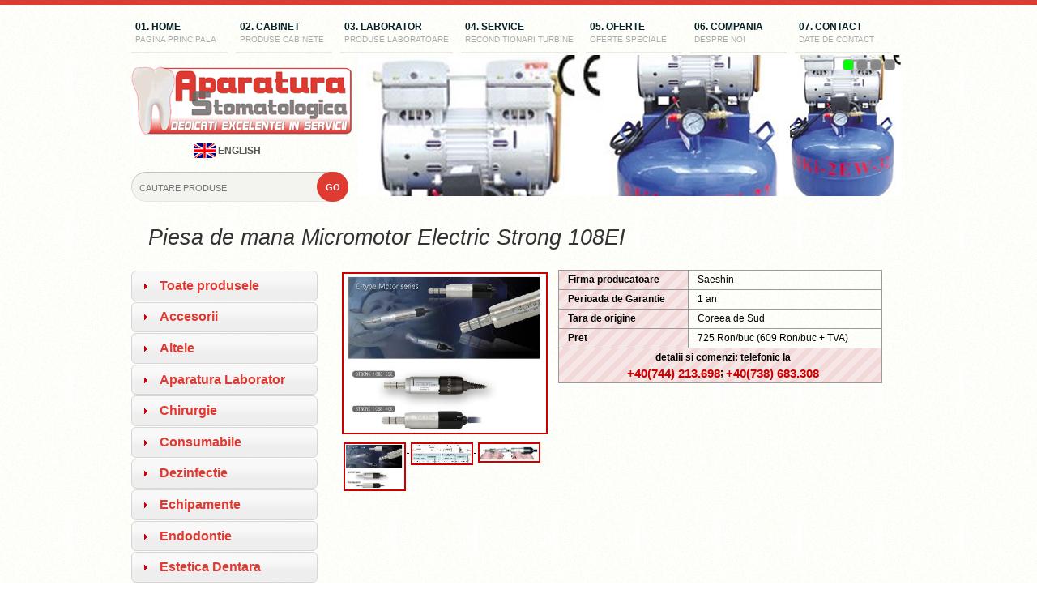

--- FILE ---
content_type: text/html; charset=UTF-8
request_url: https://www.aparaturastomatologica.ro/ro/piese-de-mana/micromotoare-electrice-cu-perii_212/piesa-de-mana-micromotor-electric-strong-108ei_85.html
body_size: 6668
content:

<!DOCTYPE html> <html lang="en"><head><meta http-equiv="Content-Type" content="text/html; charset=UTF-8"> <title>Piesa de mana Micromotor Electric Strong 108EI</title> <meta charset="utf-8"> <link rel="stylesheet" href="css/ap-stoma-style.css" type="text/css" media="all"> <link type="text/css" href="css/jquery-ui-1.8.6.custom.css" rel="stylesheet" /> <!--[if lt IE 9]><script type="text/javascript" src="js/html5.js"></script><![endif]--> <link rel="stylesheet" href="css/jquery.lightbox-0.5.css" type="text/css" media="screen" /> <script type="text/javascript" src="js/jquery-1.4.2.min.js"></script> <script type="text/javascript" src="js/jquery-ui-1.8.6.custom.min.js"></script> <script type="text/javascript">$(function(){$("#accordion").accordion({ header: "h3", collapsible: true, autoHeight: false, navigation: true, active:16 });});</script> <script type="text/javascript" src="js/jquery.lightbox-0.5.min.js"></script> <script type="text/javascript"> $(function() {$('#gallery a').lightBox();});</script> 

	<script type="text/javascript" src="js/jquery.showcase-2.0.2.min.js"></script>

    <script type="text/javascript">

        $(function () { 

            $("#slideshow").showcase({

                navigator: { showMiniature: false },

                animation: { type: "fade" },

				images: [{ url:"img/slideshow1.jpg" },

						{ url:"img/slideshow2.jpg" },

						{ url:"img/slideshow3.jpg" },

						{ url:"img/slideshow4.jpg" }],

				titleBar: { enabled: false }

            });

        });

    </script>



 </head> <body id="page1"> <div class="body1"> <div class="main"> <!--header --> <header> <nav> <ul id="menu"> 
	<li><a href="https://www.aparaturastomatologica.ro/ro/index.html">01. home<span>Pagina principala</span></a></li>
	<li><a href="https://www.aparaturastomatologica.ro/ro/cabinete.html">02. cabinet<span>Produse cabinete</span></a></li>
	<li><a href="https://www.aparaturastomatologica.ro/ro/laboratoare.html">03. laborator<span>Produse laboratoare</span></a></li>
	<li><a href="https://www.aparaturastomatologica.ro/ro/service.html">04. service<span>Reconditionari turbine</span></a></li>
	<li><a href="https://www.aparaturastomatologica.ro/ro/oferte.html">05. oferte<span>Oferte speciale</span></a></li>
	<li><a href="https://www.aparaturastomatologica.ro/ro/compania.html">06. compania<span>Despre noi</span></a></li>
	<li><a href="https://www.aparaturastomatologica.ro/ro/contact.html">07. contact<span>Date de contact</span></a></li> </ul> </nav> <div class="wrapper"> <div id="logopic"><a href="https://www.aparaturastomatologica.ro/" /><img src="img/logo.gif" width="273px" height="85px" ></a> <div id="languages"> <a href="https://www.aparaturastomatologica.ro/en/index.html"><img src="img/flag_en.png" width="27" height="18">&nbsp;english</a> </div> </div> <!--search begin--> 

                <form id="search" action="https://www.aparaturastomatologica.ro/ro/search.html" method="get">

                  <div>

                        <input type="submit" class="submit" value="GO">

                        <input type="text" name="srch" class="input" placeholder="Cautare produse" onBlur="if(this.value==&#39;&#39;) this.value=&#39;Cautare produse&#39;" onFocus="if(this.value ==&#39;Cautare produse&#39; ) this.value=&#39;&#39;">

                  </div>

                </form>

 <!--search end--> <!--slideshow begin--> <div id="slideshow" align="center" class="banner_1" style="margin-left:280px; margin-top:1px; position:relative;"></div> <!--slideshow end--> </div> </header> <!--header end--> <!--content --> <section id="content"> <!-- coloana de text--> <h1>Piesa de mana Micromotor Electric Strong 108EI</h1> <article class="col1p"> <div id="accordion"> <div> <h3><a href="#">Toate produsele</a></h3> <div class="ui-state-error" style="padding: 0 .7em;"> <p><a href="https://www.aparaturastomatologica.ro/ro/toate_produsele.html">Toate produsele</a></p> </div> </div>  <div> <h3><a href="#">Accesorii</a></h3> <div class="ui-state-error" style="padding: 0 .7em;"> <p><a href="https://www.aparaturastomatologica.ro/ro/accesorii/accesorii-unituri-dentare_96.html">Accesorii Unituri dentare</a></p> </div> </div>  <div> <h3><a href="#">Altele</a></h3> <div class="ui-state-error" style="padding: 0 .7em;"> <p><a href="https://www.aparaturastomatologica.ro/ro/altele/comparatoare-de-culoare_200.html">Comparatoare de culoare</a></p><p><a href="https://www.aparaturastomatologica.ro/ro/altele/adaptoare_17.html">Adaptoare</a></p><p><a href="https://www.aparaturastomatologica.ro/ro/altele/aparatura-intretinere-echipamente_93.html">Aparatura intretinere echipamente</a></p><p><a href="https://www.aparaturastomatologica.ro/ro/altele/diverse_88.html">Diverse</a></p><p><a href="https://www.aparaturastomatologica.ro/ro/altele/ochelari_103.html">Ochelari</a></p> </div> </div>  <div> <h3><a href="#">Aparatura Laborator</a></h3> <div class="ui-state-error" style="padding: 0 .7em;"> <p><a href="https://www.aparaturastomatologica.ro/ro/aparatura-laborator/compresoare-laborator_66.html">Compresoare laborator</a></p><p><a href="https://www.aparaturastomatologica.ro/ro/aparatura-laborator/micromotoare-laborator_92.html">Micromotoare laborator</a></p> </div> </div>  <div> <h3><a href="#">Chirurgie</a></h3> <div class="ui-state-error" style="padding: 0 .7em;"> <p><a href="https://www.aparaturastomatologica.ro/ro/chirurgie/lupe_12.html">Lupe</a></p><p><a href="https://www.aparaturastomatologica.ro/ro/chirurgie/unitati-aspiratie-mobila_106.html">Unitati aspiratie mobila</a></p> </div> </div>  <div> <h3><a href="#">Consumabile</a></h3> <div class="ui-state-error" style="padding: 0 .7em;"> <p><a href="https://www.aparaturastomatologica.ro/ro/consumabile/ace-tratament-rotativ_114.html">Ace Tratament Rotativ</a></p><p><a href="https://www.aparaturastomatologica.ro/ro/consumabile/intretinere-echipamente_112.html">Intretinere Echipamente</a></p> </div> </div>  <div> <h3><a href="#">Dezinfectie</a></h3> <div class="ui-state-error" style="padding: 0 .7em;"> <p><a href="https://www.aparaturastomatologica.ro/ro/dezinfectie/nebulizatoare_209.html">Nebulizatoare</a></p><p><a href="https://www.aparaturastomatologica.ro/ro/dezinfectie/lampi-dezinfectie-ultraviolete_105.html">Lampi dezinfectie ultraviolete</a></p> </div> </div>  <div> <h3><a href="#">Echipamente</a></h3> <div class="ui-state-error" style="padding: 0 .7em;"> <p><a href="https://www.aparaturastomatologica.ro/ro/echipamente/sistem-pompa-vacuum_202.html">Sistem pompa vacuum</a></p><p><a href="https://www.aparaturastomatologica.ro/ro/echipamente/aparate-detartraj_25.html">Aparate detartraj</a></p><p><a href="https://www.aparaturastomatologica.ro/ro/echipamente/apex-locatoare_7.html">Apex locatoare</a></p><p><a href="https://www.aparaturastomatologica.ro/ro/echipamente/camere-intraorale_19.html">Camere intraorale</a></p><p><a href="https://www.aparaturastomatologica.ro/ro/echipamente/compresoare_26.html">Compresoare</a></p><p><a href="https://www.aparaturastomatologica.ro/ro/echipamente/lampi-fotopolimerizare_10.html">Lampi fotopolimerizare</a></p> </div> </div>  <div> <h3><a href="#">Endodontie</a></h3> <div class="ui-state-error" style="padding: 0 .7em;"> <p><a href="https://www.aparaturastomatologica.ro/ro/endodontie/gutaperca_195.html">Gutaperca</a></p><p><a href="https://www.aparaturastomatologica.ro/ro/endodontie/micromotoare-tratamente-endodontice_16.html">Micromotoare tratamente endodontice</a></p><p><a href="https://www.aparaturastomatologica.ro/ro/endodontie/sisteme-condensare-verticala_11.html">Sisteme condensare verticala</a></p> </div> </div>  <div> <h3><a href="#">Estetica Dentara</a></h3> <div class="ui-state-error" style="padding: 0 .7em;"> <p><a href="https://www.aparaturastomatologica.ro/ro/estetica-dentara/albire-dinti_100.html">Albire dinti</a></p> </div> </div>  <div> <h3><a href="#">Igiena</a></h3> <div class="ui-state-error" style="padding: 0 .7em;"> <p><a href="https://www.aparaturastomatologica.ro/ro/igiena/igiena-dentara_31.html">Igiena dentara</a></p> </div> </div>  <div> <h3><a href="#">Implantologie</a></h3> <div class="ui-state-error" style="padding: 0 .7em;"> <p><a href="https://www.aparaturastomatologica.ro/ro/implantologie/fiziodispensere_35.html">Fiziodispensere</a></p><p><a href="https://www.aparaturastomatologica.ro/ro/implantologie/piesa-cot-cu-reductie_37.html">Piesa cot cu reductie</a></p> </div> </div>  <div> <h3><a href="#">Instrumentar Rotativ</a></h3> <div class="ui-state-error" style="padding: 0 .7em;"> <p><a href="https://www.aparaturastomatologica.ro/ro/instrumentar-rotativ/freze_91.html">Freze</a></p> </div> </div>  <div> <h3><a href="#">O-Ring</a></h3> <div class="ui-state-error" style="padding: 0 .7em;"> <p><a href="https://www.aparaturastomatologica.ro/ro/o-ring/o-ring-bien-air_232.html">O-Ring Bien Air</a></p><p><a href="https://www.aparaturastomatologica.ro/ro/o-ring/o-ring-nsk_234.html">O-Ring NSK</a></p> </div> </div>  <div> <h3><a href="#">Piesa Cot 1:1 ( inel albastru )</a></h3> <div class="ui-state-error" style="padding: 0 .7em;"> <p><a href="https://www.aparaturastomatologica.ro/ro/piesa-cot-1-1-inel-albastru/kavo-intra-lux_250.html">KaVo INTRA LUX</a></p><p><a href="https://www.aparaturastomatologica.ro/ro/piesa-cot-1-1-inel-albastru/sirona-t1-line-c40l-t2-t3-line-a40l-e40-o8-7_262.html">Sirona T1 Line C40L, T2/T3 Line A40L/E40 [Ø8.7]</a></p><p><a href="https://www.aparaturastomatologica.ro/ro/piesa-cot-1-1-inel-albastru/sirona-t1-line-c40l-t2-t3-line-a40l-e40-o9-7_264.html">Sirona T1 Line C40L, T2/T3 Line A40L/E40 [Ø9.7]</a></p> </div> </div>  <div> <h3><a href="#">Piese Cot cu multiplicare 1:5 ( inel rosu )</a></h3> <div class="ui-state-error" style="padding: 0 .7em;"> <p><a href="https://www.aparaturastomatologica.ro/ro/piese-cot-cu-multiplicare-1-5-inel-rosu/b-a-international-ba200lts-ba250lt_246.html">B.A.International BA200LTS / BA250LT</a></p><p><a href="https://www.aparaturastomatologica.ro/ro/piese-cot-cu-multiplicare-1-5-inel-rosu/bien-air_247.html">Bien Air</a></p><p><a href="https://www.aparaturastomatologica.ro/ro/piese-cot-cu-multiplicare-1-5-inel-rosu/kavo-expertmatic-e25l-e25c_255.html">KaVo EXPERTmatic E25L/E25C</a></p><p><a href="https://www.aparaturastomatologica.ro/ro/piese-cot-cu-multiplicare-1-5-inel-rosu/kavo-gentlepower-25lp-25lpa-25lpr_256.html">KaVo GENTLEpower 25LP/25LPA/25LPR</a></p><p><a href="https://www.aparaturastomatologica.ro/ro/piese-cot-cu-multiplicare-1-5-inel-rosu/kavo-intramatic-25lh-25lha-25lhn-25lhc_254.html">KaVo INTRAmatic 25LH/25LHA/25LHN/25LHC</a></p><p><a href="https://www.aparaturastomatologica.ro/ro/piese-cot-cu-multiplicare-1-5-inel-rosu/kavo-mastermatic-lux-m05l_257.html">KaVo MASTERmatic Lux M05L</a></p><p><a href="https://www.aparaturastomatologica.ro/ro/piese-cot-cu-multiplicare-1-5-inel-rosu/kavo-mastermatic-lux-m25l_258.html">KaVo MASTERmatic Lux M25L</a></p><p><a href="https://www.aparaturastomatologica.ro/ro/piese-cot-cu-multiplicare-1-5-inel-rosu/nsk-s-max-m95l_259.html">NSK S-Max M95L</a></p><p><a href="https://www.aparaturastomatologica.ro/ro/piese-cot-cu-multiplicare-1-5-inel-rosu/nsk-ti-max-x95l_260.html">NSK Ti-Max X95L</a></p><p><a href="https://www.aparaturastomatologica.ro/ro/piese-cot-cu-multiplicare-1-5-inel-rosu/nsk-ti-max-z95l_261.html">NSK Ti-Max Z95L</a></p><p><a href="https://www.aparaturastomatologica.ro/ro/piese-cot-cu-multiplicare-1-5-inel-rosu/sirona-t1-line-c200l-mini_263.html">Sirona T1 Line C200L mini</a></p><p><a href="https://www.aparaturastomatologica.ro/ro/piese-cot-cu-multiplicare-1-5-inel-rosu/sirona-t1-line-c200l-z13-o8-7_266.html">Sirona T1 Line C200L [Z13 Ø8.7]</a></p><p><a href="https://www.aparaturastomatologica.ro/ro/piese-cot-cu-multiplicare-1-5-inel-rosu/sirona-t1-line-c200l-z13-o9-7_265.html">Sirona T1 Line C200L [Z13 Ø9.7]</a></p><p><a href="https://www.aparaturastomatologica.ro/ro/piese-cot-cu-multiplicare-1-5-inel-rosu/wh-synea-fusion-wg-99-a-sn-gt-1818-lt-sn-gt-7801_268.html">WH Synea Fusion WG-99 A [SN&gt;1818] / LT [SN&gt;7801]</a></p><p><a href="https://www.aparaturastomatologica.ro/ro/piese-cot-cu-multiplicare-1-5-inel-rosu/wh-synea-wa-99-lt-a-cap-o9-6mm-5-port-apa-nou_269.html">WH Synea WA-99 LT/A cap Ø9.6mm / 5-port apa [nou]</a></p><p><a href="https://www.aparaturastomatologica.ro/ro/piese-cot-cu-multiplicare-1-5-inel-rosu/wh-synea-wa-99-lt-a-cap-o10-0-mm-3-port-apa-vechi_270.html">WH Synea WA-99 LT/A cap ø10.0 mm / 3-port apa [vechi]</a></p><p><a href="https://www.aparaturastomatologica.ro/ro/piese-cot-cu-multiplicare-1-5-inel-rosu/wh-vision-wk-99-lt-lt-s-sn-gt-1001_267.html">WH Vision WK-99 LT/LT S [SN&gt;1001]</a></p> </div> </div>  <div> <h3><a href="#">Piese de mana</a></h3> <div class="ui-state-error" style="padding: 0 .7em;"> <p><a href="https://www.aparaturastomatologica.ro/ro/piese-de-mana/accesorii-turbine_211.html">Accesorii turbine</a></p><p><a href="https://www.aparaturastomatologica.ro/ro/piese-de-mana/micromotoare-electrice-cu-perii_212.html">Micromotoare electrice cu perii</a></p><p><a href="https://www.aparaturastomatologica.ro/ro/piese-de-mana/kituri_24.html">Kituri</a></p><p><a href="https://www.aparaturastomatologica.ro/ro/piese-de-mana/micromotoare-electrice-inductie_36.html">Micromotoare electrice inductie</a></p><p><a href="https://www.aparaturastomatologica.ro/ro/piese-de-mana/micromotoare-pneumatice_1.html">Micromotoare pneumatice</a></p><p><a href="https://www.aparaturastomatologica.ro/ro/piese-de-mana/piesa-dreapta_3.html">Piesa dreapta</a></p><p><a href="https://www.aparaturastomatologica.ro/ro/piese-de-mana/piese-cot_2.html">Piese cot</a></p><p><a href="https://www.aparaturastomatologica.ro/ro/piese-de-mana/turbine_4.html">Turbine</a></p> </div> </div>  <div> <h3><a href="#">Piese schimb</a></h3> <div class="ui-state-error" style="padding: 0 .7em;"> <p><a href="https://www.aparaturastomatologica.ro/ro/piese-schimb/apex-locatoare_115.html">Apex locatoare.</a></p><p><a href="https://www.aparaturastomatologica.ro/ro/piese-schimb/lampi-scialitice_201.html">Lampi scialitice.</a></p><p><a href="https://www.aparaturastomatologica.ro/ro/piese-schimb/pompe-aspiratie_197.html">Pompe aspiratie.</a></p><p><a href="https://www.aparaturastomatologica.ro/ro/piese-schimb/sigilatoare_206.html">Sigilatoare.</a></p><p><a href="https://www.aparaturastomatologica.ro/ro/piese-schimb/sisteme-condensare-verticala_199.html">Sisteme condensare verticala.</a></p><p><a href="https://www.aparaturastomatologica.ro/ro/piese-schimb/aparate-detartraj_30.html">Aparate detartraj.</a></p><p><a href="https://www.aparaturastomatologica.ro/ro/piese-schimb/autoclave_110.html">Autoclave.</a></p><p><a href="https://www.aparaturastomatologica.ro/ro/piese-schimb/compresoare_97.html">Compresoare.</a></p><p><a href="https://www.aparaturastomatologica.ro/ro/piese-schimb/echipamente-saeshin_40.html">Echipamente Saeshin.</a></p><p><a href="https://www.aparaturastomatologica.ro/ro/piese-schimb/fiziodispensere_111.html">Fiziodispensere.</a></p><p><a href="https://www.aparaturastomatologica.ro/ro/piese-schimb/lampi-fotopolimerizare_29.html">Lampi fotopolimerizare.</a></p><p><a href="https://www.aparaturastomatologica.ro/ro/piese-schimb/micromotoare-tratamente-endodontice_95.html">Micromotoare tratamente endodontice.</a></p><p><a href="https://www.aparaturastomatologica.ro/ro/piese-schimb/piese-cot_94.html">Piese cot.</a></p><p><a href="https://www.aparaturastomatologica.ro/ro/piese-schimb/scaunul-medicului_104.html">Scaunul medicului.</a></p><p><a href="https://www.aparaturastomatologica.ro/ro/piese-schimb/turbine_32.html">Turbine.</a></p><p><a href="https://www.aparaturastomatologica.ro/ro/piese-schimb/unituri-dentare_28.html">Unituri dentare.</a></p> </div> </div>  <div> <h3><a href="#">Profilaxie</a></h3> <div class="ui-state-error" style="padding: 0 .7em;"> <p><a href="https://www.aparaturastomatologica.ro/ro/profilaxie/detectoare-carii_198.html">Detectoare carii</a></p> </div> </div>  <div> <h3><a href="#">Rulmenti</a></h3> <div class="ui-state-error" style="padding: 0 .7em;"> <p><a href="https://www.aparaturastomatologica.ro/ro/rulmenti/rulmenti-cu-flansa-angulari-ceramici_248.html">Rulmenti cu flansa, angulari, ceramici</a></p><p><a href="https://www.aparaturastomatologica.ro/ro/rulmenti/rulmenti-cu-flansa-radiali-ceramici_249.html">Rulmenti cu flansa, radiali, ceramici</a></p><p><a href="https://www.aparaturastomatologica.ro/ro/rulmenti/rulmenti-cu-prag-angulari-ceramici_245.html">Rulmenti cu prag, angulari, ceramici</a></p><p><a href="https://www.aparaturastomatologica.ro/ro/rulmenti/rulmenti-cu-prag-radiali-ceramici_244.html">Rulmenti cu prag, radiali, ceramici</a></p><p><a href="https://www.aparaturastomatologica.ro/ro/rulmenti/rulmenti-netezi-angulari-ceramici_223.html">Rulmenti netezi, angulari, ceramici</a></p><p><a href="https://www.aparaturastomatologica.ro/ro/rulmenti/rulmenti-netezi-radiali-ceramici_222.html">Rulmenti netezi, radiali, ceramici</a></p><p><a href="https://www.aparaturastomatologica.ro/ro/rulmenti/rulmenti-netezi-radiali-inox_252.html">Rulmenti netezi, radiali, inox</a></p> </div> </div>  <div> <h3><a href="#">Sterilizare</a></h3> <div class="ui-state-error" style="padding: 0 .7em;"> <p><a href="https://www.aparaturastomatologica.ro/ro/sterilizare/pungi-sigilare-instrumentar-pretaiate_208.html">Pungi sigilare instrumentar pretaiate</a></p><p><a href="https://www.aparaturastomatologica.ro/ro/sterilizare/role-pungi-sigilare-instrumentar_207.html">Role pungi sigilare instrumentar</a></p><p><a href="https://www.aparaturastomatologica.ro/ro/sterilizare/accesorii-sterilizare_27.html">Accesorii sterilizare</a></p><p><a href="https://www.aparaturastomatologica.ro/ro/sterilizare/autoclave_5.html">Autoclave</a></p><p><a href="https://www.aparaturastomatologica.ro/ro/sterilizare/teste-indicatori-integratori_204.html">Teste - Indicatori - Integratori</a></p><p><a href="https://www.aparaturastomatologica.ro/ro/sterilizare/trasabilitate_205.html">Trasabilitate</a></p> </div> </div>  <div> <h3><a href="#">Turbine Bien Air</a></h3> <div class="ui-state-error" style="padding: 0 .7em;"> <p><a href="https://www.aparaturastomatologica.ro/ro/turbine-bien-air/bien-air-black-pearl_224.html">Bien Air Black Pearl</a></p><p><a href="https://www.aparaturastomatologica.ro/ro/turbine-bien-air/bien-air-bora-rotamax_226.html">Bien Air Bora, Rotamax</a></p><p><a href="https://www.aparaturastomatologica.ro/ro/turbine-bien-air/bien-air-chroma-m-ondine-prestige-old-type-prestilina_231.html">Bien Air Chroma M, Ondine, Prestige old type, Prestilina</a></p><p><a href="https://www.aparaturastomatologica.ro/ro/turbine-bien-air/bien-air-eolia_228.html">Bien Air Eolia</a></p><p><a href="https://www.aparaturastomatologica.ro/ro/turbine-bien-air/bien-air-prestige-s30-s32-s32l_219.html">Bien Air Prestige, S30-S32, S32L</a></p><p><a href="https://www.aparaturastomatologica.ro/ro/turbine-bien-air/bien-air-tornado_220.html">Bien Air Tornado</a></p><p><a href="https://www.aparaturastomatologica.ro/ro/turbine-bien-air/black-pearl-eco-bp_229.html">Black Pearl ECO BP</a></p> </div> </div>  <div> <h3><a href="#">Turbine KaVo</a></h3> <div class="ui-state-error" style="padding: 0 .7em;"> <p><a href="https://www.aparaturastomatologica.ro/ro/turbine-kavo/kavo-636-646_272.html">KaVo 636/646</a></p><p><a href="https://www.aparaturastomatologica.ro/ro/turbine-kavo/kavo-bellatorque-637-mira-lux-635_287.html">KaVo BELLAtorque 637/Mira Lux 635</a></p><p><a href="https://www.aparaturastomatologica.ro/ro/turbine-kavo/kavo-bellatorque-639-642-645_286.html">KaVo BELLAtorque 639/642/645</a></p><p><a href="https://www.aparaturastomatologica.ro/ro/turbine-kavo/kavo-experttorque-e679l-e680l_274.html">KaVo EXPERTtorque E679L/E680L</a></p><p><a href="https://www.aparaturastomatologica.ro/ro/turbine-kavo/kavo-experttorque-mini-e675l-e677l_273.html">KaVo EXPERTtorque Mini E675L/E677L</a></p><p><a href="https://www.aparaturastomatologica.ro/ro/turbine-kavo/kavo-gentleforce-6000_278.html">KaVo GENTLEforce 6000</a></p><p><a href="https://www.aparaturastomatologica.ro/ro/turbine-kavo/kavo-gentleforce-7000_279.html">KaVo GENTLEforce 7000</a></p><p><a href="https://www.aparaturastomatologica.ro/ro/turbine-kavo/kavo-gentlemini-4500-5000_275.html">KaVo GENTLEmini 4500/5000</a></p><p><a href="https://www.aparaturastomatologica.ro/ro/turbine-kavo/kavo-gentlesilence-6500_276.html">KaVo GENTLEsilence 6500</a></p><p><a href="https://www.aparaturastomatologica.ro/ro/turbine-kavo/kavo-gentlesilence-6500-br-8000_277.html">KaVo GENTLEsilence 6500 BR / 8000</a></p><p><a href="https://www.aparaturastomatologica.ro/ro/turbine-kavo/kavo-mastertorque-m8900-m9000_289.html">KaVo MASTERtorque M8900/M9000</a></p><p><a href="https://www.aparaturastomatologica.ro/ro/turbine-kavo/kavo-mastertorque-mini-m8700_288.html">KaVo MASTERtorque Mini M8700</a></p><p><a href="https://www.aparaturastomatologica.ro/ro/turbine-kavo/kavo-smarttorque-mini-s605-s615_280.html">KaVo SMARTtorque Mini S605/S615</a></p><p><a href="https://www.aparaturastomatologica.ro/ro/turbine-kavo/kavo-smarttorque-s609-s619_281.html">KaVo SMARTtorque S609/S619</a></p><p><a href="https://www.aparaturastomatologica.ro/ro/turbine-kavo/kavo-supertorque-625-630-640_285.html">KaVo SUPERtorque 625/630/640</a></p><p><a href="https://www.aparaturastomatologica.ro/ro/turbine-kavo/kavo-supertorque-647-649_284.html">KaVo SUPERtorque 647/649</a></p><p><a href="https://www.aparaturastomatologica.ro/ro/turbine-kavo/kavo-supertorque-650_283.html">KaVo SUPERtorque 650</a></p><p><a href="https://www.aparaturastomatologica.ro/ro/turbine-kavo/kavo-supertorque-655-660_282.html">KaVo SUPERtorque 655/660</a></p> </div> </div>  <div> <h3><a href="#">Turbine NSK</a></h3> <div class="ui-state-error" style="padding: 0 .7em;"> <p><a href="https://www.aparaturastomatologica.ro/ro/turbine-nsk/ab200l-ak200l-as200l-aw200l-mach-2-m-mach-qd-m-mach-lite-xt-m-nl75-mach-lite-m-nl85-mach-lite-m_233.html">AB200L AK200L AS200L AW200L Mach 2 M Mach QD-M Mach-Lite XT M NL75 Mach Lite M NL85 Mach Lite M</a></p><p><a href="https://www.aparaturastomatologica.ro/ro/turbine-nsk/ab300l-ak300l-as300l-aw300l-mach-2-s-mach-qd-s-mach-lite-xt-s-nl75-mach-lite-s-nl85-mach-lite-s_235.html">AB300L AK300L AS300L AW300L Mach 2 S Mach QD-S Mach-Lite XT S NL75 Mach Lite S NL85 Mach Lite S</a></p><p><a href="https://www.aparaturastomatologica.ro/ro/turbine-nsk/ab400l-ak400l-as400l-aw400l-mach-2-t-mach-qd-t-mach-lite-xt-t-nl75-mach-lite-t-nl85-mach-lite-t_236.html">AB400L AK400L AS400L AW400L Mach 2 T Mach QD-T Mach-Lite XT T NL75 Mach Lite T NL85 Mach Lite T</a></p><p><a href="https://www.aparaturastomatologica.ro/ro/turbine-nsk/ab450l-ak450l-as450l-aw450l-mach-lite-65-s-mach-qd-45-phatelus-45-s-phatelus-ii-s_237.html">AB450L AK450L AS450L AW450L Mach Lite 65 S Mach QD-45 Phatelus 45 S Phatelus II S</a></p><p><a href="https://www.aparaturastomatologica.ro/ro/turbine-nsk/ch-qd-m-nl-65m-phatelus-ii-m_239.html">CH QD-M / NL-65M / Phatelus II M</a></p><p><a href="https://www.aparaturastomatologica.ro/ro/turbine-nsk/nsk-npa-mu-su-tu_241.html">NSK NPA-MU/-SU/-TU</a></p><p><a href="https://www.aparaturastomatologica.ro/ro/turbine-nsk/nsk-seria-s-max_242.html">NSK Seria S-Max</a></p><p><a href="https://www.aparaturastomatologica.ro/ro/turbine-nsk/nsk-seria-ti-max_243.html">NSK Seria Ti-Max</a></p><p><a href="https://www.aparaturastomatologica.ro/ro/turbine-nsk/pana-max-pax-su-b2-pana-max-pax-su-m4_240.html">PANA-MAX PAX-SU B2 PANA-MAX PAX-SU M4</a></p> </div> </div>  <div> <h3><a href="#">Turbine Sirona</a></h3> <div class="ui-state-error" style="padding: 0 .7em;"> <p><a href="https://www.aparaturastomatologica.ro/ro/turbine-sirona/sirona-siroboost_293.html">Sirona SiroBoost</a></p><p><a href="https://www.aparaturastomatologica.ro/ro/turbine-sirona/sirona-t1-boost-sn-gt-600-000_291.html">Sirona T1 Boost [SN &gt; 600 000]</a></p><p><a href="https://www.aparaturastomatologica.ro/ro/turbine-sirona/sirona-t1-control-cs-600-000-lt-sn-lt-800-000_297.html">Sirona T1 Control CS [600 000 &lt; SN &lt; 800 000]</a></p><p><a href="https://www.aparaturastomatologica.ro/ro/turbine-sirona/sirona-t1-control-tc3-sn-lt-65-000_299.html">Sirona T1 Control TC3 [SN &lt; 65 000]</a></p><p><a href="https://www.aparaturastomatologica.ro/ro/turbine-sirona/sirona-t1-control-sn-gt-502-000-t2-control-sn-lt-600-000_296.html">Sirona T1 Control [SN &gt; 502 000] / T2 Control [SN &lt; 600 000]</a></p><p><a href="https://www.aparaturastomatologica.ro/ro/turbine-sirona/sirona-t1-mini-sn-gt-502-000-t2-t3-mini-sn-lt-600-000_290.html">Sirona T1 mini [SN &gt; 502 000], T2/T3 mini [SN &lt; 600 000]</a></p><p><a href="https://www.aparaturastomatologica.ro/ro/turbine-sirona/sirona-t2-t3-boost-cbm-700-000-lt-sn-lt-800-000_294.html">Sirona T2/T3 Boost CBM [700 000 &lt; SN &lt; 800 000]</a></p><p><a href="https://www.aparaturastomatologica.ro/ro/turbine-sirona/sirona-t2-t3-boost-600-000-lt-sn-lt-700-000_295.html">Sirona T2/T3 Boost [600 000 &lt; SN &lt; 700 000]</a></p><p><a href="https://www.aparaturastomatologica.ro/ro/turbine-sirona/sirona-t2-t3-mini-sn-gt-700-000-o10-2mm-head_292.html">Sirona T2/T3 mini [SN &gt; 700 000] [Ø10.2mm head]</a></p><p><a href="https://www.aparaturastomatologica.ro/ro/turbine-sirona/sirona-t2-t3-racer_298.html">Sirona T2/T3 Racer</a></p> </div> </div>  <div> <h3><a href="#">Turbine W&amp;H</a></h3> <div class="ui-state-error" style="padding: 0 .7em;"> <p><a href="https://www.aparaturastomatologica.ro/ro/turbine-w-amp-h/wh-alegra-te-98l_300.html">WH Alegra TE-98L</a></p><p><a href="https://www.aparaturastomatologica.ro/ro/turbine-w-amp-h/wh-fusion-tg-98-synea-ta-98-cled-vision-tk-98_302.html">WH Fusion TG-98/Synea TA-98 CLED/ Vision TK-98</a></p><p><a href="https://www.aparaturastomatologica.ro/ro/turbine-w-amp-h/wh-synea-ta-97-led_303.html">WH Synea TA-97 LED</a></p><p><a href="https://www.aparaturastomatologica.ro/ro/turbine-w-amp-h/wh-synea-ta-98-led_304.html">WH Synea TA-98 LED</a></p><p><a href="https://www.aparaturastomatologica.ro/ro/turbine-w-amp-h/wh-synea-ta-98l_305.html">WH Synea TA-98L</a></p><p><a href="https://www.aparaturastomatologica.ro/ro/turbine-w-amp-h/wh-vision-tk-100_301.html">WH Vision TK-100</a></p> </div> </div>  <div> <h3><a href="#">Unituri Dentare</a></h3> <div class="ui-state-error" style="padding: 0 .7em;"> <p><a href="https://www.aparaturastomatologica.ro/ro/unituri-dentare/cart-mobil_210.html">Cart mobil</a></p><p><a href="https://www.aparaturastomatologica.ro/ro/unituri-dentare/unituri-dentare_21.html">Unituri dentare</a></p> </div> </div>  </div> </article> <!-- coloana de stiri--> <article class="col3p pad_left2"> <div id="rightbox"> <table id="details" border="1">  <tr><td class="crt">Firma producatoare</td><td>Saeshin</td></tr>  <tr><td class="crt">Perioada de Garantie</td><td>1 an</td></tr>  <tr><td class="crt">Tara de origine</td><td>Coreea de Sud</td></tr>  <tr><td class="crt">Pret</td><td>725 Ron/buc (609 Ron/buc + TVA)</td></tr>    <tr><td colspan="2" class="crt" align="center">detalii si comenzi: telefonic la <br /><span>+40(744) 213.698</span>; <span>+40(738) 683.308</span></td></tr>  </table> </div> <div id="gallery"> <a href="products/large/Strong-108EI--aparatura-stomatologica-dentara-echipamente-laborator-cabinet-ab58021a6b5aefe1473c13748e5b8a50.jpg" title=" Piesa de mana Micromotor Electric Strong 108EI"><img id="mainpic" src="products/preview/Strong-108EI--aparatura-stomatologica-dentara-echipamente-laborator-cabinet-ab58021a6b5aefe1473c13748e5b8a50.jpg" alt=""/></a> <ul>  <li> <a href="products/large/Strong-108EI--aparatura-stomatologica-dentara-echipamente-laborator-cabinet-ab58021a6b5aefe1473c13748e5b8a50.jpg" title=" Piesa de mana Micromotor Electric Strong 108EI"> <img src="products/thumb/Strong-108EI--aparatura-stomatologica-dentara-echipamente-laborator-cabinet-ab58021a6b5aefe1473c13748e5b8a50.jpg" alt=" Piesa de mana Micromotor Electric Strong 108EI" /> </a> </li>  <li> <a href="products/large/Strong-108EI--aparatura-stomatologica-dentara-echipamente-laborator-cabinet-68e04a1cdb17d5b9a33db87b185224ed.jpg" title=" Piesa de mana Micromotor Electric Strong 108EI"> <img src="products/thumb/Strong-108EI--aparatura-stomatologica-dentara-echipamente-laborator-cabinet-68e04a1cdb17d5b9a33db87b185224ed.jpg" alt=" Piesa de mana Micromotor Electric Strong 108EI" /> </a> </li>  <li> <a href="products/large/Strong-108EI--aparatura-stomatologica-dentara-echipamente-laborator-cabinet-a36d4833d9e02214c334122e19301538.jpg" title=" Piesa de mana Micromotor Electric Strong 108EI"> <img src="products/thumb/Strong-108EI--aparatura-stomatologica-dentara-echipamente-laborator-cabinet-a36d4833d9e02214c334122e19301538.jpg" alt=" Piesa de mana Micromotor Electric Strong 108EI" /> </a> </li>  </ul> </div> <div id="story">  </div> </article> </section> </div> <!--basement --> 

	<div class="body2">

		<div class="main">

			<section id="content2">

				<!--article class="col1">

					<div class="box3"><div class="box3_bot"><div class="box3_right"><div class="box3_bot_left"><div class="box3_bot_right"><div class="box3_top_left"><div class="box3_top_right">

						<div class="pad">

							<h2>Newsletter Signup</h2>

							<p>Daca doritsa fiti la curent cu toate promotiile, noutatile, ofertele speciale - va rugam sa introduceti adresa dvs. de email.</p>

							<form id="subscribe" action="https://www.aparaturastomatologica.ro/ro/subscribe.html" method="post">

								<div>

									<input type="submit" class="submit" value="subscribe">

									<input type="text" class="input" name="subscribe" onBlur="if(this.value==&#39;&#39;) this.value=&#39;adresa dvs. de email&#39;" onFocus="if(this.value ==&#39;adresa dvs. de email&#39; ) this.value=&#39;&#39;" value="adresa dvs. de email">

								</div>

							</form>

						</div>

					</div></div></div></div></div></div></div>

				</article-->

				<article class="col4 pad_left1">

					<h2>Contact rapid: </h2>

					<form id="ContactForm" action="https://www.aparaturastomatologica.ro/ro/mesaj.html" method="post">

						<div>

							<div class="col_1">

								<div class="bg"><input class="input" type="text" name="nume" value="Nume" onBlur="if(this.value==&#39;&#39;) this.value=&#39;Nume&#39;" onFocus="if(this.value ==&#39;Nume&#39; ) this.value=&#39;&#39;"></div>

								<div class="bg"><input class="input" type="text" name="email" value="email" onBlur="if(this.value==&#39;&#39;) this.value=&#39;email&#39;" onFocus="if(this.value ==&#39;email&#39; ) this.value=&#39;&#39;"></div>

								<div class="bg"><input class="input" type="text" value="Telefon" name="tel" onBlur="if(this.value==&#39;&#39;) this.value=&#39;Telefon&#39;" onFocus="if(this.value ==&#39;Telefon&#39; ) this.value=&#39;&#39;"></div>

							</div>

							<div class="col_2">

									<div class="bg2"><textarea name="mesaj" cols="1" rows="1" onFocus="if(this.value ==&#39;Mesaj&#39;) this.value=&#39;&#39;" onBlur="if(this.value==&#39;&#39;) this.value=&#39;Mesaj&#39;">Mesaj</textarea></div>

							</div>

							<a href="#" class="button" onClick="document.getElementById(&#39;ContactForm&#39;).submit()"><span><span>trimiteti</span></span></a>

						</div>

					</form>

				</article>

			</section>

		</div>

 <!--basement end--> <!--content end--> <!--footer --> 

		<div class="main">

			<footer>

				<nav>

					<ul id="footer_menu">

						<li class="bg_none"><a href="https://www.aparaturastomatologica.ro/index.html">01. home</a></li>

						<li><a href="https://www.aparaturastomatologica.ro/cabinete.html">02. cabinet</a></li>

						<li><a href="https://www.aparaturastomatologica.ro/laboratoare.html">03. laborator</a></li>

						<li><a href="https://www.aparaturastomatologica.ro/oferte.html">04. service</a></li>

						<li><a href="https://www.aparaturastomatologica.ro/oferte.html">05. oferte</a></li>

						<li><a href="https://www.aparaturastomatologica.ro/compania.html">06. compania</a></li>

						<li><a href="https://www.aparaturastomatologica.ro/contact.html">07. contact</a></li>

					</ul>

				</nav>

				<a href="http://www.aparaturastomatologica.ro">www.aparaturastomatologica.ro</a> &copy; 2010 - 2026 <br /><a href="https://www.aparaturastomatologica.ro/ro/termeni.html">Termeni si conditii</a>&nbsp;&nbsp;&nbsp;<a href="https://www.aparaturastomatologica.ro/ro/politica.html">Politica de confidentialitate</a><br>

				<a href="http://www.ourweb.ro" target="_blank" title="Webdesign">Concept &amp; webdesign</a> by www.ourweb.ro<br>

			</footer>

		</div>

 <!--footer end--> </div> <script type="text/javascript"> var _gaq = _gaq || []; _gaq.push(['_setAccount', 'UA-22359636-1']); _gaq.push(['_trackPageview']); (function() { var ga = document.createElement('script'); ga.type = 'text/javascript'; ga.async = true; ga.src = ('https:' == document.location.protocol ? 'https://ssl' : 'http://www') + '.google-analytics.com/ga.js'; var s = document.getElementsByTagName('script')[0]; s.parentNode.insertBefore(ga, s); })(); </script> </body> </html>

--- FILE ---
content_type: text/css
request_url: https://www.aparaturastomatologica.ro/ro/piese-de-mana/micromotoare-electrice-cu-perii_212/css/ap-stoma-style.css
body_size: 3897
content:
/*======= reset toate =======*/

a, abbr, acronym, address, applet, article, aside, audio, b, blockquote, big, body, center, canvas, caption, cite, code, command, datalist, dd, del, details, dfn, dl, div, dt, em, embed, fieldset, figcaption, figure, font, footer, form, h1, h2, h3, h4, h5, h6, header, hgroup, html, i, iframe, img, ins, kbd, keygen, label, legend, li, meter, nav, object, ol, output, p, pre, progress, q, s, samp, section, small, span, source, strike, strong, sub, sup, table, tbody, tfoot, thead, th, tr, tdvideo, tt, u, ul, var{background: transparent;border: 0 none;font-size: 100%; margin: 0;padding: 0;border: 0;	outline: 0;vertical-align: top; }

ol, ul {list-style: none;}

blockquote, q {quotes: none;}

table, table td { padding:0;border:none;border-collapse:collapse;}

img {vertical-align:top; }

embed {vertical-align:top;}

* { border:none}



/*======= layout =======*/

.col1, .col1c, .col1p, .col2, .col3, .col3p, .col4, .col5, .cols { float:left;}

.col1{ width:316px}

.col1c{ width:630px}

.col1all{ width:630px}

.col1p{ width:230px}

.col2{ width:294px}

.col3{ width:270px;}

.col3p{ width:670px;}

.col4{ width:601px;}

.col5{ width:100%;}

.colN{ width:600px;}

.cols{ width:310px;}



/*======= index.html =======*/

#page1 header{height:244px}

#page4 .cols{ width:459px;}

#page4 #content2 .cols{ width:329px;}





/* Getting the new tags to behave */

article, aside, audio, canvas, command, datalist, details, embed, figcaption, figure, footer, header, hgroup, keygen, meter, nav, output, progress, section, source, video{ display: block; }

mark, rp, rt, ruby, summary, time{ display: inline }



/* Left & Right alignment */



.left { float:left;}

.right { float:right;}

.wrapper {width:100%; overflow:hidden;}



/* Global properties ======================================================== */



body{ background: url(../img/bg.jpg) top center repeat; border:0; font:12px Arial, Helvetica, sans-serif; color:#898989; line-height:19px;}



/* Global Structure ============================================================= */



.main {	margin: 0 auto;	width: 956px; }



.body1{ background:url(../img/bg_top.jpg) top repeat-x}

.body2{ background:url(../img/bg_top_2.gif) top repeat-x #ebede6}



/* ============================= main layout ====================== */



a{ color:#000; text-decoration: underline; outline:none}

a:hover{ text-decoration: none}

/*#logopic img {background:none; margin:0 5px 0 3px;-moz-opacity:.85;opacity:.85;}

#logopic img:hover {-moz-opacity:1;opacity:1;}

*/

h1{ font-size:27px; color:#333333; font-family:Arial, Helvetica, sans-serif; font-weight: normal; font-style:italic; line-height:36px; padding:31px 0 22px 21px}
h2{ font-size:30px; color:#000000; font-family:Arial, Helvetica, sans-serif; font-weight: normal; font-style:italic; line-height:36px; padding:31px 0 22px 21px}

p{ padding-bottom:19px;}



/* ============================= header ====================== */

header{ width:100%; overflow:hidden; }



#logopic{position:relative; float:left; padding-top:15px; width:255px;}
#logopic img{position:relative; float:left;}

#languages{width:100%; clear:both; position:relative; float:left; text-align:center}
#languages a{padding: 10px 30%; position:relative; float:left; color:#555555; text-transform:uppercase; font-size:12px; font-weight:bold; text-decoration:none;}
#languages a: hover{ color:#FF0000;}

#search{position:absolute; float:left; background:url(../img/search.jpg) 0 0 no-repeat; width:268px; margin-top:145px;}

#search .submit{ width:39px; height:37px; background:none; float:right; cursor:pointer; font:11px Arial, Helvetica, sans-serif; font-weight:bold; color:#fff}

#search .input{ background:none; float:right; width:209px; height:17px; padding:11px 10px; color:#898989; font:11px Arial, Helvetica, sans-serif; text-transform:uppercase;}



/*

#logo{ display:block; text-decoration:none; background:url(../img/logo.gif) no-repeat; padding-left:68px; padding-bottom:10px;}

#logo span{ display:block; font:11px Arial, Helvetica, sans-serif; color:#b5b5b5; margin-top:-9px; line-height:14px; text-transform:uppercase; letter-spacing:1px; font-style:normal; padding-left:125px;}

*/





#menu { width: 100%; overflow:hidden}

#menu li { float:left; padding-right:10px;}

#menu li a{ display:block; min-width:109px; height:43px; background:url(../img/menu_bg.gif) bottom right no-repeat; font-weight:bold; color:#071f26; text-transform:uppercase; padding:24px 5px 0 5px; text-decoration:none}

#menu li a span{ display:block; font-size:10px; color:#aaaaaa; font-weight:normal; margin-top:-4px;}

#menu li a:hover, #menu #menu_active a{ background:url(../img/menu_active.gif) 0 0 no-repeat; color:#fff; text-shadow:1px 1px #cd100a}

#menu li a:hover span, #menu #menu_active a span{ color:#fff; text-shadow:1px 1px #cd100a}



#banner{ width:100%; overflow:hidden; padding-top:18px; position:relative; z-index:1}

.box{ background:#de3b31}

.box_top{ background:url(../img/box1_top_right.gif) top right no-repeat}

.box_bot{ background:url(../img/box1_bot_right.gif) bottom right no-repeat}



/*--- slider begin ---*/



#faded { position:relative; z-index:1}

#faded .rap {overflow: hidden; height:451px; width:899px; background:url(../img/bg.jpg) repeat;}



ul.pagination { position:absolute; margin-top:-436px; margin-left:917px}

ul.pagination li { padding-bottom:5px;}

ul.pagination li a {background: url(../img/buttons.gif) no-repeat; height:25px; width:25px; display:block;}

ul.pagination li a:hover, ul.pagination li.current a { background: url(../img/buttons_active.gif) no-repeat;}



/*--- slider end ---*/



/* =========== dropdown box ======== */



#block{ position:absolute; z-index:2; top:380px;}



#dropdown_box{ position:absolute; z-index:2; bottom:19px; background:url(../img/box_bg.png) repeat; width:899px; font-size:11px; text-transform:uppercase; color:#a1a1a1; line-height:19px; height:90px; display:none}

#dropdown_box .pad{ padding:25px 0 0 25px}

#dropdown_box span{ font-size:18px; font-weight:bold; color:#fff; text-transform:none}

#marker{ display:block; width:100%; padding-top:6px; background:#000; line-height:0; font-size:0; height:13px;}

#hidden{ background:url(../img/box_bot.png) no-repeat;  width:899px; height:12px; padding-top:7px; margin-top:90px; display:block}

#link{ position:absolute; z-index:2; width:890px; margin:-18px 0 0 16px; background:url(../img/marker_up.gif) center 7px no-repeat; height:12px; display:block}

#link2{ margin-left:458px; background:url(../img/marker_down.gif) 0 0 no-repeat; width:9px; height:5px; display:block}



/* =========== dropdown box end ======== */







/* ============================= content ====================== */



#content{ padding-bottom:49px; width:100%; overflow:hidden}

#content2{ width:100%; overflow:hidden; padding-bottom:34px;}

#content2 h2{ font-size:24px; padding:34px 0 20px 0}



.pad_left1{ padding-left:38px;}

.pad_left2{ padding-left:27px;}

.pad_bot1{ padding-bottom:5px; float:left; margin-right: 15px; margin-bottom:5px;}

.pad_bot2{ padding-bottom:10px;}

.marg_right1{ margin-right:10px;}

.marg_right2{ margin-right:17px;}



.font1{ font-size:11px; text-transform:uppercase; color:#000;}

.font2{ color:#000;}

.font3{ font-size:14px; font-weight:bold; color:#000;}



.under{ padding-bottom:16px; background:url(../img/line_hor1.gif) bottom repeat-x; margin-bottom:19px; color:#000;}



.under2{ padding-bottom:16px; background:url(../img/line_hor1.gif) bottom repeat-x; margin-bottom:19px; font-size:0; line-height:0; height:1px;}

.pclass, .impclass{ border-bottom:#900 1px dashed; padding-left:11px; height: 75px; vertical-align:middle;}
/*.impclass{ height: 75px; vertical-align:middle;}
.pclass{ height: 75px; vertical-align:middle;}*/



.button{ display:inline-block; font-size:11px; text-transform:uppercase; color:#fff; text-decoration:none; background: url(../img/button_bg.gif) top repeat-x; line-height:36px; text-shadow:1px 1px #cd100a}

.button span{ background:url(../img/button_left.gif) top left no-repeat; display:block}

.button span span{ background:url(../img/button_right.gif) top right no-repeat; padding:0 18px}

.button:hover{ color:#650101; text-shadow:none}



.list1 li{ margin-bottom:6px; line-height:34px; width:100%; overflow:hidden}

.list1 .box1{ background:#f3f4ef}

.list1 .box1_left{ background:url(../img/box2_left.gif) top left no-repeat;}

.list1 .box1_right{ background:url(../img/box2_right.gif) top right no-repeat; width:100%}

.list1 span{ float:left; width:35px; font-weight:bold; color:#fff; text-align:center}

.list1 a{ font-weight:bold; text-decoration:none; padding-left:12px; display:inline-block}

.list1 a:hover{ color:#de3b31; padding-left:20px;}

#content2 .list1 .box1_left{ background:url(../img/box4_left.gif) top left no-repeat;}

#content2 .list1 .box1_right{ background:url(../img/box4_right.gif) top right no-repeat; width:100%}







.list2p {padding-top:41px;}

.list2p li{ width:100%; overflow: hidden; padding-bottom:5px; background:url(../img/line_hor1.gif) bottom repeat-x; margin-bottom:5px;}

.list2p .bg_none{ background:none; padding-bottom:0; margin-bottom:0}



.list2 li{ width:100%; overflow: hidden; padding-bottom:21px; background:url(../img/line_hor1.gif) bottom repeat-x; margin-bottom:21px;}

.list2 .bg_none{ background:none; padding-bottom:0; margin-bottom:0}



.link1{ font-size:11px; text-transform:uppercase; color:#de3b31;}

.link3{ font-weight:bold; text-decoration:none}

.link3:hover{ text-decoration:underline}



.box3{ background:#de3b31; margin-top:44px; color:#ffc796; font-size:14px; line-height:18px;}

.box3_bot{ background:url(../img/box3_border.jpg) bottom repeat-x}

.box3_right{ background:url(../img/box3_border.jpg) right repeat-y}

.box3_top_left{ background:url(../img/box3_top_left.gif) top left no-repeat}

.box3_top_right{ background:url(../img/box3_top_right.gif) top right no-repeat; width:100%}

.box3_bot_left{ background:url(../img/box3_bot_left.gif) bottom left no-repeat}

.box3_bot_right{ background:url(../img/box3_bot_right.gif) bottom right no-repeat}

.box3 .pad{ padding:0 23px 36px 25px;} 

#content2 .box3 h2{ color:#fff; padding:21px 0 4px 0}



#subscribe{ background:url(../img/subscribe.gif) 0 0 no-repeat; margin-top:0px; width:100%; overflow:hidden; margin-left:-5px;}

#subscribe .submit{ float:right; background:none; width:87px; height:37px; font:11px Arial, Helvetica, sans-serif; text-transform:uppercase; color:#fff; font-weight:bold; padding:0 7px 0 0; cursor:pointer}

#subscribe .input{ float:right; background:none; font:13px Arial, Helvetica, sans-serif; color:#000; padding:10px; height:17px; width:160px;}



#content2 .button span{ background:url(../img/button2_left.gif) top left no-repeat}

#content2 .button span span{ background:url(../img/button2_right.gif) top right no-repeat}



/* ============================= grila produse ====================== */

.imgart{padding:0 0 0 11px; }

.titleart, .titleart a{ padding: 3px 3px 5px 17px; font:15px; font-family:Arial, Helvetica, sans-serif; color:#C30; font-weight:bold; text-decoration:none;}

.descart{ text-align:justify; vertical-align:bottom; padding:15px auto; color:#000;}

.pretart{padding: 5px; font:16px; font-family:Arial, Helvetica, sans-serif; color:#C30; font-weight:bold; text-align:center; vertical-align:middle;}

#preview{position:absolute;border:1px solid #ccc;background:#333;padding:5px;display:none;color:#fff;}

#prodtab tr td{background:url(../img/line_hor1.gif) bottom repeat-x;}

#prodtab tr:hover td{background-color:#EFEFEF;}

#prodtab .pagrow td, #prodtab .pagrow td a, #prodtab .pagrow td .pagina_drop {color:#C00; text-decoration:none; font:Arial, Helvetica, sans-serif; font-size:15px; padding:3px 3px 15px 3px; text-align:center; cursor:pointer;}

#prodtab .pagrow td .pagina_drop {padding:0px;}

#prodtab .pagrow td {padding-bottom:5px;}

/*#prodtab #pagrow td:hover, #prodtab #pagrow td a:hover {color:#C00; text-decoration:none; font:Arial, Helvetica, sans-serif; font-size:15px; padding:3px 3px 15px 3px; text-align:center;}



/* formatarea imaginilor ce formeaza galeria de imagini ale produsului */

#gallery {padding: 3px;width: 250px;}

#gallery ul { list-style: none; }

#gallery ul li { display: inline; }

#gallery ul img {border: 2px solid #CC0000;	margin:1px 1px 2px 2px; width:73px; }

#gallery ul a:hover img {border: 1px solid #fff;border-width: 2px;}

#gallery ul a:hover { color: #fff; }

#mainpic {max-height:250px; max-width:250px; border: 2px solid #CC0000;	padding:0px; margin:0px 3px 9px 0px;}

#nomainpic {max-height:250px; max-width:250px; padding:0px; margin:0px 3px 9px 0px;}

/* partea de caracteristici ale produsului */

#rightbox {float: right;text-align: left; width: 400px;}



/* formatarea imaginilor ce formeaza galeria de imagini ale produsului */

.newsshort{ padding-bottom:16px; width:100%; padding-top:35px; background:url(../img/line_hor1.gif) bottom repeat-x; margin-bottom:19px; font-size:12; float:left; color:#000;}



/* varianta 2 */

#gallery2 {padding: 3px;width: 400px;}

#gallery2 ul { list-style: none; }

#gallery2 ul li { display: inline; }

#gallery2 ul img {border: 2px solid #CC0000;	margin:1px 1px 2px 2px;	}

#gallery2 ul a:hover img {border: 1px solid #fff;border-width: 2px;}

#gallery2 ul a:hover { color: #fff; }

#mainpic2 {max-height:400px; max-width:400px; border: 2px solid #CC0000;	padding:0px; margin:0px 3px 9px 0px;}

/* partea de caracteristici ale produsului */

#rightbox2 {float: right;text-align: left; width: 450px;}



#details {border: 1px solid #CCCCCC;border-collapse: collapse;width: 100%;}

#details td {border: #999 1px solid; padding: 2px 5px 2px 11px; color:#000; vertical-align:middle;}

.manual, .manual a {background:url(../img/ui-bg_diagonals-thick_75_f3d8d8_40x40.png) repeat; vertical-align:bottom; line-height:35px; font-weight:bold; font-size:14px; height:31px; color:#C00; text-decoration:none;}

.manual a img {width:29px; height:29px; margin-right:11px; margin-top:3px;}

.crt {background:url(../img/ui-bg_diagonals-thick_75_f3d8d8_40x40.png) repeat; font-weight:bold;}

.crt span{font-size:15px; color:#C00; text-align:center;}

#story {font-size:12px; color:#000; text-align:justify;}



/* ============================= footer ====================== */



footer {  font-size:11px; text-transform:none; color:#898989; padding:12px 0 8px  0}

footer a{ color:#898989; text-decoration:none}

footer a:hover{ text-decoration:underline}



#footer_menu{ float:right}

#footer_menu li{ float:left; margin-left:6px; padding-left:7px; background:url(../img/footer_line.gif) 0 5px no-repeat}

#footer_menu .bg_none{ background:none}







/* ============================= forms ============================= */



#ContactForm {}

#ContactForm .bg{ background:url(../img/input1.gif) 0 0 no-repeat; margin-bottom:7px;}

#ContactForm .bg2{ background:url(../img/textarea.gif) 0 0 no-repeat; margin-bottom:7px;}

#ContactForm a{ margin-left:12px; float:right;}

#ContactForm .input {width:207px; height:14px; background: none; padding:10px; color:#898989; font:11px Arial, Helvetica, sans-serif; text-transform:uppercase;}

#ContactForm textarea {width:347px; height:96px; background: none; padding:10px; color:#898989; font:11px Arial, Helvetica, sans-serif; text-transform:uppercase; overflow: auto}

#nume, #tel, #fax, #email {width:207px; height:14px; background: none; padding:10px; color:#898989; font:11px Arial, Helvetica, sans-serif; text-transform:uppercase;}

#mesaj {width:347px; height:96px; background: none; padding:10px; color:#898989; font:11px Arial, Helvetica, sans-serif; text-transform:uppercase; overflow: auto}



.col_1{ width:227px; float:left;}

.col_2{ width:367px; float:left; padding-left:7px;}









--- FILE ---
content_type: application/javascript
request_url: https://www.aparaturastomatologica.ro/ro/piese-de-mana/micromotoare-electrice-cu-perii_212/js/jquery.showcase-2.0.2.min.js
body_size: 2645
content:
// -----------------------------------------------------------------------
// Eros Fratini - eros@recoding.it
// jquery.showcase 2.0.2
//
// Packed with http://dean.edwards.name/packer/
;(function($){$.fn.showcase=function(options){var $container=this;var opt;opt=$.extend({},$.fn.showcase.defaults,options);if(!/images|titles/.test(opt.linksOn)){opt.linksOn="images"}if(options&&options.css){opt.css=$.extend({},$.fn.showcase.defaults.css,options.css)}if(options&&options.animation){opt.animation=$.extend({},$.fn.showcase.defaults.animation,options.animation);if(!/horizontal-slider|vertical-slider|fade/.test(opt.animation.type)){opt.animation.type="horizontal-slider"}}if(options&&options.navigator){opt.navigator=$.extend({},$.fn.showcase.defaults.navigator,options.navigator);if(!/top-left|top-right|bottom-left|bottom-right/.test(opt.navigator.position)){opt.navigator.position="top-right"}if(!/horizontal|vertical/.test(opt.navigator.orientation)){opt.navigator.orientation="horizontal"}if(options.navigator.css){opt.navigator.css=$.extend({},$.fn.showcase.defaults.navigator.css,options.navigator.css)}if(options.navigator.item){opt.navigator.item=$.extend({},$.fn.showcase.defaults.navigator.item,options.navigator.item);opt.navigator.item.cssHover=$.extend({},$.fn.showcase.defaults.navigator.item.css,$.fn.showcase.defaults.navigator.item.cssHover);opt.navigator.item.cssSelected=$.extend({},$.fn.showcase.defaults.navigator.item.css,$.fn.showcase.defaults.navigator.item.cssSelected);if(options.navigator.item.css){opt.navigator.item.css=$.extend({},$.fn.showcase.defaults.navigator.item.css,options.navigator.item.css);opt.navigator.item.cssHover=$.extend({},$.fn.showcase.defaults.navigator.item.cssHover,options.navigator.item.css);opt.navigator.item.cssSelected=$.extend({},$.fn.showcase.defaults.navigator.item.cssSelected,options.navigator.item.css)}if(options.navigator.item.cssHover){opt.navigator.item.cssHover=$.extend({},$.fn.showcase.defaults.navigator.item.cssHover,options.navigator.item.cssHover)}if(options.navigator.item.cssSelected){opt.navigator.item.cssSelected=$.extend({},$.fn.showcase.defaults.navigator.item.cssSelected,options.navigator.item.cssSelected)}}}if(options&&options.titleBar){opt.titleBar=$.extend({},$.fn.showcase.defaults.titleBar,options.titleBar);if(!/bottom|top/.test(opt.titleBar.position)){opt.titleBar.position="bottom"}if(options.titleBar.css){opt.titleBar.css=$.extend({},$.fn.showcase.defaults.titleBar.css,options.titleBar.css)}}$container.css(opt.css);if(opt.images.length!=0){$container.css({width:opt.css.width,height:opt.css.height,overflow:"hidden"});for(var i in opt.images){var img=new Image();img.src=opt.images[i].url;img.alt=opt.images[i].description||"";var $link=$("<a />").attr({"href":opt.images[i].link||"#","target":opt.images[i].target||"_self"});$link.append(img);$container.append($link)}}if($container.find("img:first")[0].complete){$.fn.showcase.start($container,opt)}else{$container.find("img:first").load(function(){$.fn.showcase.start($container,opt)})}$.fn.extend({pause:function(){$container.data("stopped",true)},go:function(){$container.data("stopped",false)}})};$.fn.showcase.start=function($container,opt){var index=0;var nImages=$container.find("img").length;var $fi=$container.find("img:first");var imagesize={width:$fi.removeAttr("width").width(),height:$fi.removeAttr("height").height()};opt.css.width=imagesize.width;opt.css.height=imagesize.height;$container.css({width:opt.css.width,height:opt.css.height});$container.find("a").css({position:"absolute",top:"0",left:"0"}).find("img").css("border","0px");var $slider=$("<div id='slider' />").css({position:"absolute"});var $divNavigator=$("<div id='navigator' />").css(opt.navigator.css);switch(opt.navigator.position){case"top-left":$divNavigator.css({top:"0px",left:"0px"});break;case"top-right":$divNavigator.css({top:"0px",right:"0px"});break;case"bottom-left":$divNavigator.css({bottom:"0px",left:"0px"});break;case"bottom-right":$divNavigator.css({bottom:"0px",right:"0px"});break}$container.append($divNavigator).hover(function(){if(opt.titleBar.autoHide&&opt.titleBar.enabled){$($titleBar).stop().animate({opacity:opt.titleBar.css.opacity,left:0,right:0,height:opt.titleBar.css.height},250)}if(opt.navigator.autoHide){$($divNavigator).stop().animate({opacity:1},250)}$(this).data("isMouseHover",true)},function(){if(opt.titleBar.autoHide&&opt.titleBar.enabled){$titleBar.stop().animate({opacity:0,height:"0px"},400)}if(opt.navigator.autoHide){$divNavigator.stop().animate({opacity:0},250)}$(this).data("isMouseHover",false)});$container.find("a").wrapAll($slider).each(function(i){switch(opt.animation.type){case"horizontal-slider":$(this).css("left",i*imagesize.width);break;case"vertical-slider":$(this).css("top",i*imagesize.height);break;case"fade":$(this).css({top:"0",left:"0",opacity:1,"z-index":1000-i});break}var $navElement=$("<a href='#'>"+(opt.navigator.showNumber?(i+1):"")+"</a>").css({display:"block","text-decoration":"none","-moz-outline-style":"none"}).click(function(){if(opt.animation.autoCycle){clearInterval(opt.animation.intervalID)}$.fn.showcase.showImage(i,$container,imagesize,opt);index=i;if(opt.animation.autoCycle){opt.animation.intervalID=showcaseCycler(index,nImages,$container,imagesize,opt)}return false}).hover(function(){if(!$(this).data("selected")){if(opt.navigator.item.cssClassHover){$(this).addClass(opt.navigator.item.cssClassHover)}else{$(this).css(opt.navigator.item.cssHover)}}},function(){if(!$(this).data("selected")){if(opt.navigator.item.cssClassHover){$(this).removeClass(opt.navigator.item.cssClassHover)}else{$(this).css(opt.navigator.item.css)}}}).appendTo($divNavigator);if(opt.navigator.item.cssClass){$navElement.attr("class",opt.navigator.item.cssClass)}else{$.extend({},$navElement.css,opt.navigator.item);$navElement.css(opt.navigator.item.css)}switch(opt.navigator.orientation){case"horizontal":$navElement.css("float","left");break;case"vertical":$navElement.css("float","none");break}if(opt.navigator.showMiniature){$("<img />").attr({src:$("img",this).attr("src"),width:$navElement.innerWidth(),height:$navElement.innerHeight(),border:"0px"}).appendTo($navElement)}});if(opt.navigator.autoHide){$divNavigator.css("opacity",0)}if(opt.titleBar.enabled){if(opt.linksOn=="images"){var $titleBar=$("<div id='subBar' />").html($("<span />").html($container.find("a:first img").attr("alt")))}else{var $a=$("<a />").attr("href",$container.find("a:first").attr("href")).html("<span>"+$container.find("a:first img").attr("alt")+"</span>");var $titleBar=$("<div id='subBar' />").html($a);$container.find("#slider a").each(function(){$(this).attr("rel",$(this).attr("href"))});$container.find("#slider a").removeAttr("href")}$titleBar.css({opacity:0.50,width:"100%",overflow:"hidden","z-index":10002,position:"absolute"});if(opt.titleBar.position=="top"){$titleBar.css("top","0")}else{$titleBar.css("bottom","0")}if(opt.titleBar.cssClass){$titleBar.attr("class",opt.titleBar.cssClass)}else{$titleBar.css(opt.titleBar.css);$("a",$titleBar).css("color",opt.titleBar.css.color)}if(opt.titleBar.autoHide){$titleBar.css({"height":"0px","opacity":0})}$titleBar.appendTo($container)}$.fn.showcase.setNavigationItem(0,$container,opt);if(opt.animation.autoCycle){opt.animation.intervalID=showcaseCycler(index,nImages,$container,imagesize,opt)}};var showcaseCycler=function(index,nImages,$container,imagesize,opt){return setInterval(function(){if(!$container.data("stopped")){if(!$container.data("isMouseHover")||!opt.animation.stopOnHover)$.fn.showcase.showImage(++index%nImages,$container,imagesize,opt)}},opt.animation.interval)};$.fn.showcase.showImage=function(i,$container,imagesize,opt){var $a=$container.find("a");var $a_this=$container.find("a").eq(i);switch(opt.animation.type){case"horizontal-slider":$container.find("#slider").stop().animate({left:-(i*imagesize.width)},opt.animation.speed,opt.animation.easefunction);break;case"vertical-slider":$container.find("#slider").stop().animate({top:-(i*imagesize.height)},opt.animation.speed,opt.animation.easefunction);break;case"fade":$container.css({"z-index":"1001"});if($a_this.css("z-index")!="1000"){$a_this.css({"z-index":"1000",opacity:0});$a.not($a_this).each(function(){if($(this).css("z-index")!="auto")$(this).css("z-index",parseInt($(this).css("z-index"),10)-1)});$a_this.stop().animate({opacity:1},opt.animation.speed,opt.animation.easefunction)}break}if(opt.titleBar.enabled){if(opt.linksOn=="titles"){$("#subBar a",$container).attr({"href":$a_this.attr("rel"),"target":$a_this.attr("target")})}}$("#subBar span",$container).html($a_this.find("img").attr("alt"));$.fn.showcase.setNavigationItem(i,$container,opt)};$.fn.showcase.setNavigationItem=function(i,$container,opt){if(opt.navigator.item.cssClassSelected){$container.find("#navigator a").removeClass(opt.navigator.item.cssClassSelected).data("selected",false);$container.find("#navigator a").eq(i).addClass(opt.navigator.item.cssClassSelected).data("selected",true)}else{if(opt.navigator.item.cssClass){$container.find("#navigator a").eq(i).css(opt.navigator.item.cssSelected).data("selected",true)}else{$container.find("#navigator a").css(opt.navigator.item.css).data("selected",false);$container.find("#navigator a").eq(i).css(opt.navigator.item.cssSelected).data("selected",true)}}};$.fn.showcase.defaults={images:[],linksOn:"images",css:{position:"relative",overflow:"hidden",border:"none",width:"",height:""},animation:{autoCycle:true,stopOnHover:true,interval:4000,speed:900,easefunction:"swing",type:"horizontal-slider"},navigator:{css:{border:"none",padding:"5px",margin:"0px",position:"absolute","z-index":1000},position:"top-right",orientation:"horizontal",autoHide:false,showNumber:false,showMiniature:false,item:{cssClass:null,cssClassHover:null,cssClassSelected:null,css:{color:"#000000","text-decoration":"none","text-align":"center","-moz-outline-style":"none",width:"12px",height:"12px",lineHeight:"12px",verticalAlign:"middle",backgroundColor:"#878787",margin:"0px 3px 3px 0px",border:"solid 1px #acacac","border-radius":"4px","-moz-border-radius":"4px","-webkit-border-radius":"4px"},cssHover:{backgroundColor:"#767676",border:"solid 1px #676767"},cssSelected:{backgroundColor:"#00FF00",border:"solid 1px #acacac"}}},titleBar:{enabled:true,autoHide:true,position:"bottom",cssClass:null,css:{opacity:0.50,color:"#ffffff",backgroundColor:"#000000",height:"40px",padding:"4px",fontColor:"#444444",fontStyle:"italic",fontWeight:"bold",fontSize:"1em"}}}})(jQuery);